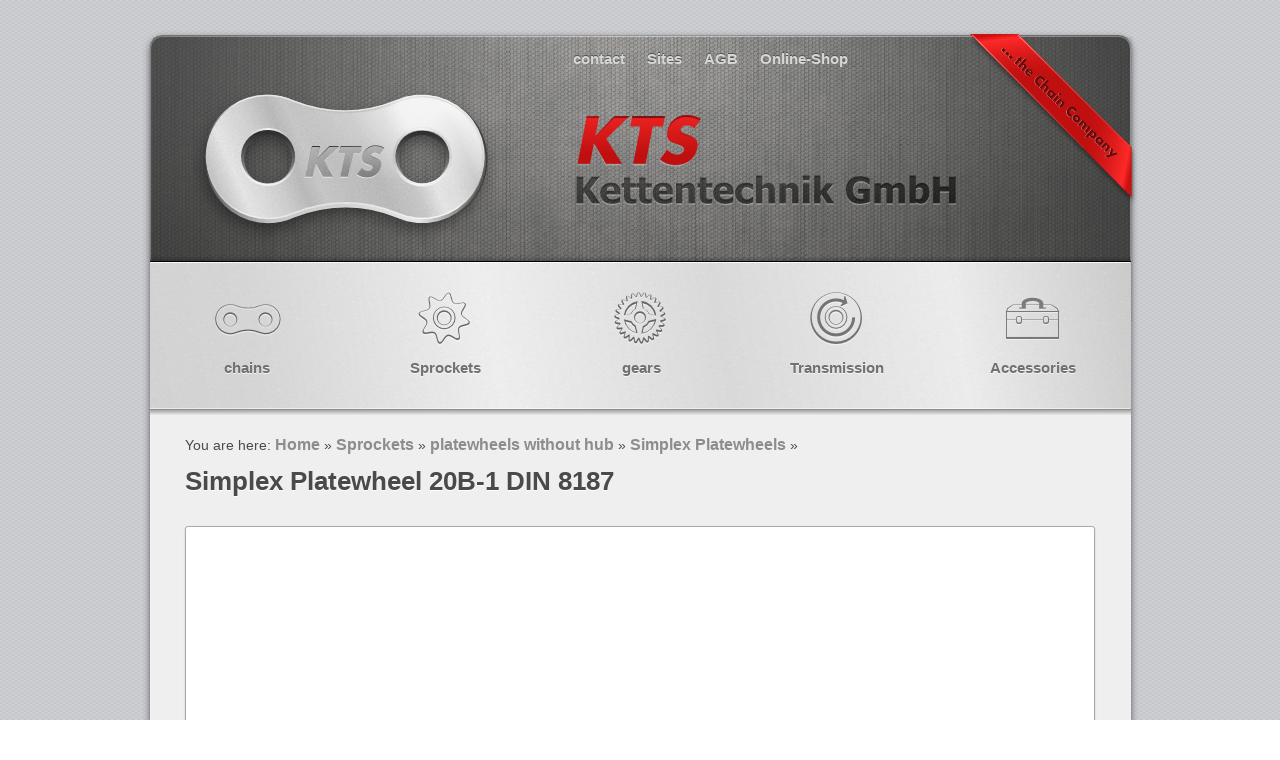

--- FILE ---
content_type: text/html; charset=UTF-8
request_url: https://www.kettentechnik.com/2011/09/12/simplex-platewheel-20b-1-din-8187/
body_size: 12196
content:
<!DOCTYPE html>
<html lang="de">
<head>
<script id="Cookiebot" src="https://consent.cookiebot.com/uc.js" data-cbid="948e2a8d-5615-498d-a046-5304e8b152cc" data-blockingmode="auto" type="text/javascript"></script><meta name="p:domain_verify" content="0a6ee637c215232dd7c69f7cdbd02a68"/>
<meta charset="UTF-8" />
<meta name="msvalidate.01" content="12EF9792243382273071883293394EB0" />
<title>Simplex Platewheel 20B-1 DIN 8187 - English</title>
<link rel="profile" href="http://gmpg.org/xfn/11" />
<link rel="stylesheet" type="text/css" media="all" href="https://www.kettentechnik.com/wp-content/themes/kts/style.css" />
<link  href="http://fonts.googleapis.com/css?family=Cabin:400,400italic,500,500italic,600,600italic,bold,bolditalic" rel="stylesheet" type="text/css" >

<link rel="pingback" href="https://www.kettentechnik.com/xmlrpc.php" />
<meta name='robots' content='index, follow, max-image-preview:large, max-snippet:-1, max-video-preview:-1' />

	<!-- This site is optimized with the Yoast SEO plugin v24.9 - https://yoast.com/wordpress/plugins/seo/ -->
	<link rel="canonical" href="http://www.kettentechnik.com/2011/09/12/simplex-platewheel-20b-1-din-8187/" />
	<meta property="og:locale" content="de_DE" />
	<meta property="og:type" content="article" />
	<meta property="og:title" content="Simplex Platewheel 20B-1 DIN 8187 - English" />
	<meta property="og:description" content="ISO-No.: 20 B-1 (1 1/4“ x 3/4“) pitch: 31,75 mm inner width: 19,56 mm Roller-dia.: 19,05 mm tooth width bf1 18,5 mm ba 3,5 mm (radius width) rx 32 mm (min. tooth radius) No. of teeth pitch circle tip circle &hellip; Weiterlesen &rarr;" />
	<meta property="og:url" content="http://www.kettentechnik.com/2011/09/12/simplex-platewheel-20b-1-din-8187/" />
	<meta property="og:site_name" content="English" />
	<meta property="article:publisher" content="https://www.facebook.com/KTS-Kettentechnik-GmbH-411832932300884/?fref=ts" />
	<meta property="article:published_time" content="2011-09-12T13:25:13+00:00" />
	<meta property="article:modified_time" content="2015-12-29T11:39:31+00:00" />
	<meta property="og:image" content="http://www.kettentechnik.de/en/wp-content/uploads/sites/3/2011/09/einfks.jpg" />
	<meta property="og:image:width" content="213" />
	<meta property="og:image:height" content="213" />
	<meta property="og:image:type" content="image/jpeg" />
	<meta name="author" content="Admin" />
	<meta name="twitter:label1" content="Verfasst von" />
	<meta name="twitter:data1" content="Admin" />
	<script type="application/ld+json" class="yoast-schema-graph">{"@context":"https://schema.org","@graph":[{"@type":"Article","@id":"http://www.kettentechnik.com/2011/09/12/simplex-platewheel-20b-1-din-8187/#article","isPartOf":{"@id":"http://www.kettentechnik.com/2011/09/12/simplex-platewheel-20b-1-din-8187/"},"author":{"name":"Admin","@id":"http://www.kettentechnik.com/#/schema/person/ed2f4e388e12acf18eaa9370a6f17e68"},"headline":"Simplex Platewheel 20B-1 DIN 8187","datePublished":"2011-09-12T13:25:13+00:00","dateModified":"2015-12-29T11:39:31+00:00","mainEntityOfPage":{"@id":"http://www.kettentechnik.com/2011/09/12/simplex-platewheel-20b-1-din-8187/"},"wordCount":42,"publisher":{"@id":"http://www.kettentechnik.com/#organization"},"image":{"@id":"http://www.kettentechnik.com/2011/09/12/simplex-platewheel-20b-1-din-8187/#primaryimage"},"thumbnailUrl":"https://www.kettentechnik.de/en/wp-content/uploads/sites/3/2011/09/einfks.jpg","articleSection":["Simplex Platewheels"],"inLanguage":"de"},{"@type":"WebPage","@id":"http://www.kettentechnik.com/2011/09/12/simplex-platewheel-20b-1-din-8187/","url":"http://www.kettentechnik.com/2011/09/12/simplex-platewheel-20b-1-din-8187/","name":"Simplex Platewheel 20B-1 DIN 8187 - English","isPartOf":{"@id":"http://www.kettentechnik.com/#website"},"primaryImageOfPage":{"@id":"http://www.kettentechnik.com/2011/09/12/simplex-platewheel-20b-1-din-8187/#primaryimage"},"image":{"@id":"http://www.kettentechnik.com/2011/09/12/simplex-platewheel-20b-1-din-8187/#primaryimage"},"thumbnailUrl":"https://www.kettentechnik.de/en/wp-content/uploads/sites/3/2011/09/einfks.jpg","datePublished":"2011-09-12T13:25:13+00:00","dateModified":"2015-12-29T11:39:31+00:00","breadcrumb":{"@id":"http://www.kettentechnik.com/2011/09/12/simplex-platewheel-20b-1-din-8187/#breadcrumb"},"inLanguage":"de","potentialAction":[{"@type":"ReadAction","target":["http://www.kettentechnik.com/2011/09/12/simplex-platewheel-20b-1-din-8187/"]}]},{"@type":"ImageObject","inLanguage":"de","@id":"http://www.kettentechnik.com/2011/09/12/simplex-platewheel-20b-1-din-8187/#primaryimage","url":"https://www.kettentechnik.de/en/wp-content/uploads/sites/3/2011/09/einfks.jpg","contentUrl":"https://www.kettentechnik.de/en/wp-content/uploads/sites/3/2011/09/einfks.jpg","width":213,"height":213},{"@type":"BreadcrumbList","@id":"http://www.kettentechnik.com/2011/09/12/simplex-platewheel-20b-1-din-8187/#breadcrumb","itemListElement":[{"@type":"ListItem","position":1,"name":"Home","item":"http://www.kettentechnik.com/"},{"@type":"ListItem","position":2,"name":"Artikel","item":"http://www.kettentechnik.com/test/"},{"@type":"ListItem","position":3,"name":"Simplex Platewheel 20B-1 DIN 8187"}]},{"@type":"WebSite","@id":"http://www.kettentechnik.com/#website","url":"http://www.kettentechnik.com/","name":"English","description":"Eine weitere WordPress Seiten Seite","publisher":{"@id":"http://www.kettentechnik.com/#organization"},"potentialAction":[{"@type":"SearchAction","target":{"@type":"EntryPoint","urlTemplate":"http://www.kettentechnik.com/?s={search_term_string}"},"query-input":{"@type":"PropertyValueSpecification","valueRequired":true,"valueName":"search_term_string"}}],"inLanguage":"de"},{"@type":"Organization","@id":"http://www.kettentechnik.com/#organization","name":"KTS Kettentechnik GmbH","url":"http://www.kettentechnik.com/","logo":{"@type":"ImageObject","inLanguage":"de","@id":"http://www.kettentechnik.com/#/schema/logo/image/","url":"https://www.kettentechnik.de/en/wp-content/uploads/sites/3/2015/11/KTS_logo_freigestellt.gif","contentUrl":"https://www.kettentechnik.de/en/wp-content/uploads/sites/3/2015/11/KTS_logo_freigestellt.gif","width":785,"height":368,"caption":"KTS Kettentechnik GmbH"},"image":{"@id":"http://www.kettentechnik.com/#/schema/logo/image/"},"sameAs":["https://www.facebook.com/KTS-Kettentechnik-GmbH-411832932300884/?fref=ts","https://x.com/Kettentechnik"]},{"@type":"Person","@id":"http://www.kettentechnik.com/#/schema/person/ed2f4e388e12acf18eaa9370a6f17e68","name":"Admin","image":{"@type":"ImageObject","inLanguage":"de","@id":"http://www.kettentechnik.com/#/schema/person/image/","url":"https://secure.gravatar.com/avatar/918c2bad1f9df8a9233ec6afae9ac58140f34b2ba0c14c082b24b025da8a505d?s=96&d=mm&r=g","contentUrl":"https://secure.gravatar.com/avatar/918c2bad1f9df8a9233ec6afae9ac58140f34b2ba0c14c082b24b025da8a505d?s=96&d=mm&r=g","caption":"Admin"},"url":"https://www.kettentechnik.com/author/admin/"}]}</script>
	<!-- / Yoast SEO plugin. -->


<link rel="alternate" type="application/rss+xml" title="English &raquo; Feed" href="https://www.kettentechnik.com/feed/" />
<link rel="alternate" type="application/rss+xml" title="English &raquo; Kommentar-Feed" href="https://www.kettentechnik.com/comments/feed/" />
<link rel="alternate" type="application/rss+xml" title="English &raquo; Simplex Platewheel 20B-1 DIN 8187-Kommentar-Feed" href="https://www.kettentechnik.com/2011/09/12/simplex-platewheel-20b-1-din-8187/feed/" />
<link rel="alternate" title="oEmbed (JSON)" type="application/json+oembed" href="https://www.kettentechnik.com/wp-json/oembed/1.0/embed?url=https%3A%2F%2Fwww.kettentechnik.com%2F2011%2F09%2F12%2Fsimplex-platewheel-20b-1-din-8187%2F" />
<link rel="alternate" title="oEmbed (XML)" type="text/xml+oembed" href="https://www.kettentechnik.com/wp-json/oembed/1.0/embed?url=https%3A%2F%2Fwww.kettentechnik.com%2F2011%2F09%2F12%2Fsimplex-platewheel-20b-1-din-8187%2F&#038;format=xml" />
		<!-- This site uses the Google Analytics by MonsterInsights plugin v9.11.1 - Using Analytics tracking - https://www.monsterinsights.com/ -->
		<!-- Note: MonsterInsights is not currently configured on this site. The site owner needs to authenticate with Google Analytics in the MonsterInsights settings panel. -->
					<!-- No tracking code set -->
				<!-- / Google Analytics by MonsterInsights -->
		<style id='wp-img-auto-sizes-contain-inline-css' type='text/css'>
img:is([sizes=auto i],[sizes^="auto," i]){contain-intrinsic-size:3000px 1500px}
/*# sourceURL=wp-img-auto-sizes-contain-inline-css */
</style>
<style id='wp-emoji-styles-inline-css' type='text/css'>

	img.wp-smiley, img.emoji {
		display: inline !important;
		border: none !important;
		box-shadow: none !important;
		height: 1em !important;
		width: 1em !important;
		margin: 0 0.07em !important;
		vertical-align: -0.1em !important;
		background: none !important;
		padding: 0 !important;
	}
/*# sourceURL=wp-emoji-styles-inline-css */
</style>
<style id='wp-block-library-inline-css' type='text/css'>
:root{--wp-block-synced-color:#7a00df;--wp-block-synced-color--rgb:122,0,223;--wp-bound-block-color:var(--wp-block-synced-color);--wp-editor-canvas-background:#ddd;--wp-admin-theme-color:#007cba;--wp-admin-theme-color--rgb:0,124,186;--wp-admin-theme-color-darker-10:#006ba1;--wp-admin-theme-color-darker-10--rgb:0,107,160.5;--wp-admin-theme-color-darker-20:#005a87;--wp-admin-theme-color-darker-20--rgb:0,90,135;--wp-admin-border-width-focus:2px}@media (min-resolution:192dpi){:root{--wp-admin-border-width-focus:1.5px}}.wp-element-button{cursor:pointer}:root .has-very-light-gray-background-color{background-color:#eee}:root .has-very-dark-gray-background-color{background-color:#313131}:root .has-very-light-gray-color{color:#eee}:root .has-very-dark-gray-color{color:#313131}:root .has-vivid-green-cyan-to-vivid-cyan-blue-gradient-background{background:linear-gradient(135deg,#00d084,#0693e3)}:root .has-purple-crush-gradient-background{background:linear-gradient(135deg,#34e2e4,#4721fb 50%,#ab1dfe)}:root .has-hazy-dawn-gradient-background{background:linear-gradient(135deg,#faaca8,#dad0ec)}:root .has-subdued-olive-gradient-background{background:linear-gradient(135deg,#fafae1,#67a671)}:root .has-atomic-cream-gradient-background{background:linear-gradient(135deg,#fdd79a,#004a59)}:root .has-nightshade-gradient-background{background:linear-gradient(135deg,#330968,#31cdcf)}:root .has-midnight-gradient-background{background:linear-gradient(135deg,#020381,#2874fc)}:root{--wp--preset--font-size--normal:16px;--wp--preset--font-size--huge:42px}.has-regular-font-size{font-size:1em}.has-larger-font-size{font-size:2.625em}.has-normal-font-size{font-size:var(--wp--preset--font-size--normal)}.has-huge-font-size{font-size:var(--wp--preset--font-size--huge)}.has-text-align-center{text-align:center}.has-text-align-left{text-align:left}.has-text-align-right{text-align:right}.has-fit-text{white-space:nowrap!important}#end-resizable-editor-section{display:none}.aligncenter{clear:both}.items-justified-left{justify-content:flex-start}.items-justified-center{justify-content:center}.items-justified-right{justify-content:flex-end}.items-justified-space-between{justify-content:space-between}.screen-reader-text{border:0;clip-path:inset(50%);height:1px;margin:-1px;overflow:hidden;padding:0;position:absolute;width:1px;word-wrap:normal!important}.screen-reader-text:focus{background-color:#ddd;clip-path:none;color:#444;display:block;font-size:1em;height:auto;left:5px;line-height:normal;padding:15px 23px 14px;text-decoration:none;top:5px;width:auto;z-index:100000}html :where(.has-border-color){border-style:solid}html :where([style*=border-top-color]){border-top-style:solid}html :where([style*=border-right-color]){border-right-style:solid}html :where([style*=border-bottom-color]){border-bottom-style:solid}html :where([style*=border-left-color]){border-left-style:solid}html :where([style*=border-width]){border-style:solid}html :where([style*=border-top-width]){border-top-style:solid}html :where([style*=border-right-width]){border-right-style:solid}html :where([style*=border-bottom-width]){border-bottom-style:solid}html :where([style*=border-left-width]){border-left-style:solid}html :where(img[class*=wp-image-]){height:auto;max-width:100%}:where(figure){margin:0 0 1em}html :where(.is-position-sticky){--wp-admin--admin-bar--position-offset:var(--wp-admin--admin-bar--height,0px)}@media screen and (max-width:600px){html :where(.is-position-sticky){--wp-admin--admin-bar--position-offset:0px}}

/*# sourceURL=wp-block-library-inline-css */
</style><style id='global-styles-inline-css' type='text/css'>
:root{--wp--preset--aspect-ratio--square: 1;--wp--preset--aspect-ratio--4-3: 4/3;--wp--preset--aspect-ratio--3-4: 3/4;--wp--preset--aspect-ratio--3-2: 3/2;--wp--preset--aspect-ratio--2-3: 2/3;--wp--preset--aspect-ratio--16-9: 16/9;--wp--preset--aspect-ratio--9-16: 9/16;--wp--preset--color--black: #000000;--wp--preset--color--cyan-bluish-gray: #abb8c3;--wp--preset--color--white: #ffffff;--wp--preset--color--pale-pink: #f78da7;--wp--preset--color--vivid-red: #cf2e2e;--wp--preset--color--luminous-vivid-orange: #ff6900;--wp--preset--color--luminous-vivid-amber: #fcb900;--wp--preset--color--light-green-cyan: #7bdcb5;--wp--preset--color--vivid-green-cyan: #00d084;--wp--preset--color--pale-cyan-blue: #8ed1fc;--wp--preset--color--vivid-cyan-blue: #0693e3;--wp--preset--color--vivid-purple: #9b51e0;--wp--preset--gradient--vivid-cyan-blue-to-vivid-purple: linear-gradient(135deg,rgb(6,147,227) 0%,rgb(155,81,224) 100%);--wp--preset--gradient--light-green-cyan-to-vivid-green-cyan: linear-gradient(135deg,rgb(122,220,180) 0%,rgb(0,208,130) 100%);--wp--preset--gradient--luminous-vivid-amber-to-luminous-vivid-orange: linear-gradient(135deg,rgb(252,185,0) 0%,rgb(255,105,0) 100%);--wp--preset--gradient--luminous-vivid-orange-to-vivid-red: linear-gradient(135deg,rgb(255,105,0) 0%,rgb(207,46,46) 100%);--wp--preset--gradient--very-light-gray-to-cyan-bluish-gray: linear-gradient(135deg,rgb(238,238,238) 0%,rgb(169,184,195) 100%);--wp--preset--gradient--cool-to-warm-spectrum: linear-gradient(135deg,rgb(74,234,220) 0%,rgb(151,120,209) 20%,rgb(207,42,186) 40%,rgb(238,44,130) 60%,rgb(251,105,98) 80%,rgb(254,248,76) 100%);--wp--preset--gradient--blush-light-purple: linear-gradient(135deg,rgb(255,206,236) 0%,rgb(152,150,240) 100%);--wp--preset--gradient--blush-bordeaux: linear-gradient(135deg,rgb(254,205,165) 0%,rgb(254,45,45) 50%,rgb(107,0,62) 100%);--wp--preset--gradient--luminous-dusk: linear-gradient(135deg,rgb(255,203,112) 0%,rgb(199,81,192) 50%,rgb(65,88,208) 100%);--wp--preset--gradient--pale-ocean: linear-gradient(135deg,rgb(255,245,203) 0%,rgb(182,227,212) 50%,rgb(51,167,181) 100%);--wp--preset--gradient--electric-grass: linear-gradient(135deg,rgb(202,248,128) 0%,rgb(113,206,126) 100%);--wp--preset--gradient--midnight: linear-gradient(135deg,rgb(2,3,129) 0%,rgb(40,116,252) 100%);--wp--preset--font-size--small: 13px;--wp--preset--font-size--medium: 20px;--wp--preset--font-size--large: 36px;--wp--preset--font-size--x-large: 42px;--wp--preset--spacing--20: 0.44rem;--wp--preset--spacing--30: 0.67rem;--wp--preset--spacing--40: 1rem;--wp--preset--spacing--50: 1.5rem;--wp--preset--spacing--60: 2.25rem;--wp--preset--spacing--70: 3.38rem;--wp--preset--spacing--80: 5.06rem;--wp--preset--shadow--natural: 6px 6px 9px rgba(0, 0, 0, 0.2);--wp--preset--shadow--deep: 12px 12px 50px rgba(0, 0, 0, 0.4);--wp--preset--shadow--sharp: 6px 6px 0px rgba(0, 0, 0, 0.2);--wp--preset--shadow--outlined: 6px 6px 0px -3px rgb(255, 255, 255), 6px 6px rgb(0, 0, 0);--wp--preset--shadow--crisp: 6px 6px 0px rgb(0, 0, 0);}:where(.is-layout-flex){gap: 0.5em;}:where(.is-layout-grid){gap: 0.5em;}body .is-layout-flex{display: flex;}.is-layout-flex{flex-wrap: wrap;align-items: center;}.is-layout-flex > :is(*, div){margin: 0;}body .is-layout-grid{display: grid;}.is-layout-grid > :is(*, div){margin: 0;}:where(.wp-block-columns.is-layout-flex){gap: 2em;}:where(.wp-block-columns.is-layout-grid){gap: 2em;}:where(.wp-block-post-template.is-layout-flex){gap: 1.25em;}:where(.wp-block-post-template.is-layout-grid){gap: 1.25em;}.has-black-color{color: var(--wp--preset--color--black) !important;}.has-cyan-bluish-gray-color{color: var(--wp--preset--color--cyan-bluish-gray) !important;}.has-white-color{color: var(--wp--preset--color--white) !important;}.has-pale-pink-color{color: var(--wp--preset--color--pale-pink) !important;}.has-vivid-red-color{color: var(--wp--preset--color--vivid-red) !important;}.has-luminous-vivid-orange-color{color: var(--wp--preset--color--luminous-vivid-orange) !important;}.has-luminous-vivid-amber-color{color: var(--wp--preset--color--luminous-vivid-amber) !important;}.has-light-green-cyan-color{color: var(--wp--preset--color--light-green-cyan) !important;}.has-vivid-green-cyan-color{color: var(--wp--preset--color--vivid-green-cyan) !important;}.has-pale-cyan-blue-color{color: var(--wp--preset--color--pale-cyan-blue) !important;}.has-vivid-cyan-blue-color{color: var(--wp--preset--color--vivid-cyan-blue) !important;}.has-vivid-purple-color{color: var(--wp--preset--color--vivid-purple) !important;}.has-black-background-color{background-color: var(--wp--preset--color--black) !important;}.has-cyan-bluish-gray-background-color{background-color: var(--wp--preset--color--cyan-bluish-gray) !important;}.has-white-background-color{background-color: var(--wp--preset--color--white) !important;}.has-pale-pink-background-color{background-color: var(--wp--preset--color--pale-pink) !important;}.has-vivid-red-background-color{background-color: var(--wp--preset--color--vivid-red) !important;}.has-luminous-vivid-orange-background-color{background-color: var(--wp--preset--color--luminous-vivid-orange) !important;}.has-luminous-vivid-amber-background-color{background-color: var(--wp--preset--color--luminous-vivid-amber) !important;}.has-light-green-cyan-background-color{background-color: var(--wp--preset--color--light-green-cyan) !important;}.has-vivid-green-cyan-background-color{background-color: var(--wp--preset--color--vivid-green-cyan) !important;}.has-pale-cyan-blue-background-color{background-color: var(--wp--preset--color--pale-cyan-blue) !important;}.has-vivid-cyan-blue-background-color{background-color: var(--wp--preset--color--vivid-cyan-blue) !important;}.has-vivid-purple-background-color{background-color: var(--wp--preset--color--vivid-purple) !important;}.has-black-border-color{border-color: var(--wp--preset--color--black) !important;}.has-cyan-bluish-gray-border-color{border-color: var(--wp--preset--color--cyan-bluish-gray) !important;}.has-white-border-color{border-color: var(--wp--preset--color--white) !important;}.has-pale-pink-border-color{border-color: var(--wp--preset--color--pale-pink) !important;}.has-vivid-red-border-color{border-color: var(--wp--preset--color--vivid-red) !important;}.has-luminous-vivid-orange-border-color{border-color: var(--wp--preset--color--luminous-vivid-orange) !important;}.has-luminous-vivid-amber-border-color{border-color: var(--wp--preset--color--luminous-vivid-amber) !important;}.has-light-green-cyan-border-color{border-color: var(--wp--preset--color--light-green-cyan) !important;}.has-vivid-green-cyan-border-color{border-color: var(--wp--preset--color--vivid-green-cyan) !important;}.has-pale-cyan-blue-border-color{border-color: var(--wp--preset--color--pale-cyan-blue) !important;}.has-vivid-cyan-blue-border-color{border-color: var(--wp--preset--color--vivid-cyan-blue) !important;}.has-vivid-purple-border-color{border-color: var(--wp--preset--color--vivid-purple) !important;}.has-vivid-cyan-blue-to-vivid-purple-gradient-background{background: var(--wp--preset--gradient--vivid-cyan-blue-to-vivid-purple) !important;}.has-light-green-cyan-to-vivid-green-cyan-gradient-background{background: var(--wp--preset--gradient--light-green-cyan-to-vivid-green-cyan) !important;}.has-luminous-vivid-amber-to-luminous-vivid-orange-gradient-background{background: var(--wp--preset--gradient--luminous-vivid-amber-to-luminous-vivid-orange) !important;}.has-luminous-vivid-orange-to-vivid-red-gradient-background{background: var(--wp--preset--gradient--luminous-vivid-orange-to-vivid-red) !important;}.has-very-light-gray-to-cyan-bluish-gray-gradient-background{background: var(--wp--preset--gradient--very-light-gray-to-cyan-bluish-gray) !important;}.has-cool-to-warm-spectrum-gradient-background{background: var(--wp--preset--gradient--cool-to-warm-spectrum) !important;}.has-blush-light-purple-gradient-background{background: var(--wp--preset--gradient--blush-light-purple) !important;}.has-blush-bordeaux-gradient-background{background: var(--wp--preset--gradient--blush-bordeaux) !important;}.has-luminous-dusk-gradient-background{background: var(--wp--preset--gradient--luminous-dusk) !important;}.has-pale-ocean-gradient-background{background: var(--wp--preset--gradient--pale-ocean) !important;}.has-electric-grass-gradient-background{background: var(--wp--preset--gradient--electric-grass) !important;}.has-midnight-gradient-background{background: var(--wp--preset--gradient--midnight) !important;}.has-small-font-size{font-size: var(--wp--preset--font-size--small) !important;}.has-medium-font-size{font-size: var(--wp--preset--font-size--medium) !important;}.has-large-font-size{font-size: var(--wp--preset--font-size--large) !important;}.has-x-large-font-size{font-size: var(--wp--preset--font-size--x-large) !important;}
/*# sourceURL=global-styles-inline-css */
</style>

<style id='classic-theme-styles-inline-css' type='text/css'>
/*! This file is auto-generated */
.wp-block-button__link{color:#fff;background-color:#32373c;border-radius:9999px;box-shadow:none;text-decoration:none;padding:calc(.667em + 2px) calc(1.333em + 2px);font-size:1.125em}.wp-block-file__button{background:#32373c;color:#fff;text-decoration:none}
/*# sourceURL=/wp-includes/css/classic-themes.min.css */
</style>
<link rel='stylesheet' id='contact-form-7-css' href='https://www.kettentechnik.com/wp-content/plugins/contact-form-7/includes/css/styles.css?ver=5.7.7' type='text/css' media='all' />
<link rel='stylesheet' id='twttr_stylesheet-css' href='https://www.kettentechnik.com/wp-content/plugins/twitter-plugin/css/style.css?ver=2.66' type='text/css' media='all' />
<link rel='stylesheet' id='wp_mibewcss0-css' href='https://www.kettentechnik.com/wp-content/plugins/wp-mibew/css/main.css?ver=0.2' type='text/css' media='all' />
<link rel='stylesheet' id='slb_core-css' href='https://www.kettentechnik.com/wp-content/plugins/simple-lightbox/client/css/app.css?ver=2.9.4' type='text/css' media='all' />
<link rel='stylesheet' id='wp-pagenavi-css' href='https://www.kettentechnik.com/wp-content/plugins/wp-pagenavi/pagenavi-css.css?ver=2.70' type='text/css' media='all' />
<link rel="https://api.w.org/" href="https://www.kettentechnik.com/wp-json/" /><link rel="alternate" title="JSON" type="application/json" href="https://www.kettentechnik.com/wp-json/wp/v2/posts/743" /><link rel="EditURI" type="application/rsd+xml" title="RSD" href="https://www.kettentechnik.com/xmlrpc.php?rsd" />
<meta name="generator" content="WordPress 6.9" />
<link rel='shortlink' href='https://www.kettentechnik.com/?p=743' />

	<script type="text/javascript">
	document.documentElement.className += ' galleria-galleria-active';
	</script>
	<style type='text/css'>
	.galleria-gallery{ width: 640px; height: 960px;}
	.galleria-container{background-color:; }
	.galleria-galleria-active .galleria-gallery .gallery {display:none;} 
	.galleria-galleria-active .galleria-gallery{background-color:; }
	</style><link rel="stylesheet" type="text/css" href="http://www.kettentechnik.de/en/wp-content/plugins/microkids-related-posts/microkids-related-posts-default.css" /><script type="text/javascript">
	window._se_plugin_version = '8.1.9';
</script>
<script src='https://localhost/wordpress/?dm=8af9dc320308357648a736a77e7e402b&amp;action=load&amp;blogid=3&amp;siteid=1&amp;t=1321004595&amp;back=https%3A%2F%2Fwww.kettentechnik.com%2F2011%2F09%2F12%2Fsimplex-platewheel-20b-1-din-8187%2F' type='text/javascript'></script>
<meta name="generator" content="Powered by WP Mibew (http://orbisius.com/site/products/wp-mibew/) " />
<script type="text/javascript" src="https://www.kettentechnik.com/wp-content/themes/kts/jquery16.js"></script>
<script type="text/javascript" src="https://www.kettentechnik.com/wp-content/themes/kts/jquery.anythingslider.min.js"></script>
<script type="text/javascript" src="https://www.kettentechnik.com/wp-content/themes/kts/jquery.anythingslider.fx.min.js"></script>
<script type="text/javascript" src="https://www.kettentechnik.com/wp-content/themes/kts/slider.init.js"></script>

<script type="text/javascript">
jQuery(document).ready(function($) {
	////////////////////////////////////////////////////////////////////////////////////
	// HACK start: temporarily replace all links pointing to kettentechnik-onlineshop.de 
	// with spans... domain is down for maintenance
	////////////////////////////////////////////////////////////////////////////////////
	$('a').each(function(){
		var self = $(this);
		var href = self.attr('href');

		if(typeof(href) != 'undefined' && href.indexOf('kettentechnik-onlineshop.de') > -1){
			// this anchor links to kettentechnik-onlineshop... avoid by replacing the anchor with a span
			var copy = $('<span>' + self.html() + '</span>');
			self.replaceWith(copy);
		}
	});
	////////////////////////////////////////////////////////////////////////////////////
	// HACK end
	////////////////////////////////////////////////////////////////////////////////////
});
</script>

</head>

<body class="wp-singular post-template-default single single-post postid-743 single-format-standard wp-theme-kts">

<div id="wrapper">
	<div id="header">
		<div class="menu-top-container"><ul id="menu-top" class="menu"><li id="menu-item-6136" class="menu-item menu-item-type-post_type menu-item-object-page menu-item-6136"><a href="https://www.kettentechnik.com/contact/">contact</a></li>
<li id="menu-item-6137" class="menu-item menu-item-type-post_type menu-item-object-page menu-item-6137"><a href="https://www.kettentechnik.com/sites/">Sites</a></li>
<li id="menu-item-6139" class="menu-item menu-item-type-post_type menu-item-object-page menu-item-6139"><a href="https://www.kettentechnik.com/agb/">AGB</a></li>
<li id="menu-item-2405" class="menu-item menu-item-type-custom menu-item-object-custom menu-item-2405"><a href="http://www.kettentechnik-shop.de">Online-Shop</a></li>
</ul></div>		<h1 id="logo">
			<a href="https://www.kettentechnik.com/" title="English" rel="home">English</a>
		</h1>
				<ul id="qtranslate-chooser" class="qtrans_language_chooser">
    <li class="lang-de">
        <a title="Deutsch" href="http://www.kettentechnik.de/de/"><img src="http://www.kettentechnik.de/wp-content/images/flags/de.png" /></a>
    </li>
    <li class="lang-en">
		<a title="English" href="http://www.kettentechnik.com"><img src="http://www.kettentechnik.de/wp-content/images/flags/gb.png" /></a>
	</li>
    <li class="lang-nl">
		<a title="Nederlands" href="http://www.kettentechnik.nl"><img src="http://www.kettentechnik.de/wp-content/images/flags/nl.png" /></a>
	</li>
</ul>	
	
   <li class="lang-es">
		<a title="Espa&ntilde;ol" href="http://www.kettentechnik.es"><img src="http://www.kettentechnik.de/wp-content/images/flags/es.png" /></a>
	</li>
    <li class="lang-fr">
		<a title="Fran&ccedil;ais" href="http://www.kettentechnik.de/fr/"><img src="http://www.kettentechnik.de/wp-content/images/flags/fr.png" /></a>
	</li>
    <li class="lang-pt">
		<a title="Portugu&ecirc;s" href="http://www.kettentechnik.de/pt/"><img src="http://www.kettentechnik.de/wp-content/images/flags/br.png" /></a>
	</li>
    <li class="lang-it">
		<a title="Italiano" href="http://www.kettentechnik.de/it/"><img src="http://www.kettentechnik.de/wp-content/images/flags/it.png" /></a>
	</li>
    <li class="lang-ar">
		<a title="‏العربية" href="http://www.kettentechnik.de/ar/"><img src="http://www.kettentechnik.de/wp-content/images/flags/arle.png" /></a>
	</li>
    <li class="lang-sv">
		<a title="Svenska" href="http://www.kettentechnik.de/sv/"><img src="http://www.kettentechnik.de/wp-content/images/flags/se.png" /></a>
	</li>

		
	</div>
			<div id="access" role="navigation">
		  <!-- 			<a href="#content" title="Zum Inhalt springen">Zum Inhalt springen</a> -->
						

<div id="menu-main" class="menu-kategorien-container"><ul id="menu-kategorien" class="menu"><li id="menu-item-6388" class="menu-item menu-item-type-taxonomy menu-item-object-category menu-item-6388"><a href="https://www.kettentechnik.com/category/chains/">chains</a></li>
<li id="menu-item-6386" class="menu-item menu-item-type-taxonomy menu-item-object-category current-post-ancestor menu-item-6386"><a href="https://www.kettentechnik.com/category/sprockets/">Sprockets</a></li>
<li id="menu-item-170" class="menu-item menu-item-type-taxonomy menu-item-object-category menu-item-170"><a href="https://www.kettentechnik.com/category/gears/">gears</a></li>
<li id="menu-item-6389" class="menu-item menu-item-type-taxonomy menu-item-object-category menu-item-6389"><a href="https://www.kettentechnik.com/category/transmission/">Transmission</a></li>
<li id="menu-item-169" class="menu-item menu-item-type-taxonomy menu-item-object-category menu-item-169"><a href="https://www.kettentechnik.com/category/accessories/">Accessories</a></li>
</ul></div>		</div><!-- #access --><div id="content" class="single">
	<p id="breadcrumbs">You are here: <a href="https://www.kettentechnik.com/">Home</a> &raquo; <a href="https://www.kettentechnik.com/category/sprockets/">Sprockets</a> &raquo; <a href="https://www.kettentechnik.com/category/sprockets/platewheels-without-hub/">platewheels without hub</a> &raquo; <a href="https://www.kettentechnik.com/category/sprockets/platewheels-without-hub/simplex-platewheels/">Simplex Platewheels</a> &raquo; <strong>Simplex Platewheel 20B-1 DIN 8187</strong></p>							<div class="content">
			<h2>Simplex Platewheel 20B-1 DIN 8187</h2>

			<p><!--:en--></p>
<div class="product_image"><a href="http://kettentechnik.de/wp-content/uploads/2011/09/Kettenradscheibe_einfach1.png" data-slb-active="1" data-slb-asset="1378228815" data-slb-group="743"><img fetchpriority="high" decoding="async" title="Kettenradscheibe_einfach" src="http://kettentechnik.de/wp-content/uploads/2011/09/Kettenradscheibe_einfach1-259x300.png" alt="" width="259" height="300" /></a></div>
<ul>
<li style="text-align: left;">ISO-No.: 20 B-1 (1 1/4“ x 3/4“)</li>
<li style="text-align: left;">pitch: 31,75 mm</li>
<li style="text-align: left;">inner width: 19,56 mm</li>
<li style="text-align: left;">Roller-dia.: 19,05 mm</li>
<li style="text-align: left;">tooth width bf1 18,5 mm</li>
<li style="text-align: left;">ba 3,5 mm (radius width)</li>
<li style="text-align: left;">rx 32 mm (min. tooth radius)</li>
</ul>
<table style="width: 100%;" cellspacing="2">
<thead>
<tr>
<td align="left" valign="top" width="20%"><strong>No. of teeth</strong></td>
<td align="left" valign="top" width="20%"><strong>pitch circle</strong></td>
<td align="left" valign="top" width="20%"><strong>tip circle</strong></td>
<td align="left" valign="top" width="20%"><strong>pilot bore</strong></td>
<td align="left" valign="top" width="20%"><strong>weight</strong></td>
</tr>
<tr>
<td align="left" valign="top" width="20%"></td>
<td align="left" valign="top" width="20%"><strong>Ø</strong></td>
<td align="left" valign="top" width="20%"><strong>Ø</strong></td>
<td align="left" valign="top" width="20%"><strong>Ø</strong></td>
<td align="left" valign="top" width="20%"><strong>approx</strong></td>
</tr>
<tr>
<td align="left" valign="top" width="20%"></td>
<td align="left" valign="top" width="20%"><strong>do</strong></td>
<td align="left" valign="top" width="20%"><strong>dk</strong></td>
<td align="left" valign="top" width="20%"><strong>d1</strong></td>
<td align="left" valign="top" width="20%"><strong>kg</strong></td>
</tr>
<tr>
<td align="left" valign="top" width="20%"></td>
<td align="left" valign="top" width="20%"></td>
<td align="left" valign="top" width="20%"></td>
<td align="left" valign="top" width="20%"></td>
<td align="left" valign="top" width="20%"></td>
</tr>
</thead>
<tbody>
<tr>
<td width="53">8</td>
<td width="53">82,96</td>
<td width="53">98,1</td>
<td width="58">16</td>
<td width="48">0,55</td>
</tr>
<tr>
<td width="53">9</td>
<td width="53">92,80</td>
<td width="53">108,0</td>
<td width="58">16</td>
<td width="48">0,73</td>
</tr>
<tr>
<td width="53"></td>
<td width="53"></td>
<td width="53"></td>
<td width="58"></td>
<td width="48"></td>
</tr>
<tr>
<td width="53">10</td>
<td width="53">102,70</td>
<td width="53">117,9</td>
<td width="58">16</td>
<td width="48">0,93</td>
</tr>
<tr>
<td width="53">11</td>
<td width="53">112,68</td>
<td width="53">127,8</td>
<td width="58">20</td>
<td width="48">1,13</td>
</tr>
<tr>
<td width="53">12</td>
<td width="53">122,70</td>
<td width="53">137,8</td>
<td width="58">20</td>
<td width="48">1,38</td>
</tr>
<tr>
<td width="53">13</td>
<td width="53">132,70</td>
<td width="53">147,8</td>
<td width="58">20</td>
<td width="48">1,65</td>
</tr>
<tr>
<td width="53">14</td>
<td width="53">142,70</td>
<td width="53">157,8</td>
<td width="58">20</td>
<td width="48">1,94</td>
</tr>
<tr>
<td width="53"></td>
<td width="53"></td>
<td width="53"></td>
<td width="58"></td>
<td width="48"></td>
</tr>
<tr>
<td width="53">15</td>
<td width="53">152,70</td>
<td width="53">167,9</td>
<td width="58">20</td>
<td width="48">2,26</td>
</tr>
<tr>
<td width="53">16</td>
<td width="53">162,80</td>
<td width="53">177,9</td>
<td width="58">20</td>
<td width="48">2,60</td>
</tr>
<tr>
<td width="53">17</td>
<td width="53">172,80</td>
<td width="53">187,9</td>
<td width="58">20</td>
<td width="48">2,96</td>
</tr>
<tr>
<td width="53">18</td>
<td width="53">182,90</td>
<td width="53">198,0</td>
<td width="58">20</td>
<td width="48">3,34</td>
</tr>
<tr>
<td width="53">19</td>
<td width="53">192,90</td>
<td width="53">208,1</td>
<td width="58">20</td>
<td width="48">3,75</td>
</tr>
<tr>
<td width="53"></td>
<td width="53"></td>
<td width="53"></td>
<td width="58"></td>
<td width="48"></td>
</tr>
<tr>
<td width="53">20</td>
<td width="53">203,00</td>
<td width="53">218,1</td>
<td width="58">20</td>
<td width="48">4,19</td>
</tr>
<tr>
<td width="53">21</td>
<td width="53">213,00</td>
<td width="53">228,2</td>
<td width="58">25</td>
<td width="48">4,62</td>
</tr>
<tr>
<td width="53">22</td>
<td width="53">223,10</td>
<td width="53">238,3</td>
<td width="58">25</td>
<td width="48">5,09</td>
</tr>
<tr>
<td width="53">23</td>
<td width="53">233,20</td>
<td width="53">248,3</td>
<td width="58">25</td>
<td width="48">5,60</td>
</tr>
<tr>
<td width="53">24</td>
<td width="53">243,20</td>
<td width="53">258,4</td>
<td width="58">25</td>
<td width="48">6,18</td>
</tr>
<tr>
<td width="53"></td>
<td width="53"></td>
<td width="53"></td>
<td width="58"></td>
<td width="48"></td>
</tr>
<tr>
<td width="53">25</td>
<td width="53">253,30</td>
<td width="53">268,5</td>
<td width="58">25</td>
<td width="48">6,67</td>
</tr>
<tr>
<td width="53">26</td>
<td width="53">263,40</td>
<td width="53">278,6</td>
<td width="58">25</td>
<td width="48">7,21</td>
</tr>
<tr>
<td width="53">27</td>
<td width="53">273,50</td>
<td width="53">288,6</td>
<td width="58">25</td>
<td width="48">7,81</td>
</tr>
<tr>
<td width="53">28</td>
<td width="53">283,60</td>
<td width="53">298,7</td>
<td width="58">25</td>
<td width="48">8,43</td>
</tr>
<tr>
<td width="53">29</td>
<td width="53">293,70</td>
<td width="53">308,8</td>
<td width="58">25</td>
<td width="48">9,07</td>
</tr>
<tr>
<td width="53"></td>
<td width="53"></td>
<td width="53"></td>
<td width="58"></td>
<td width="48"></td>
</tr>
<tr>
<td width="53">30</td>
<td width="53">303,80</td>
<td width="53">318,9</td>
<td width="58">25</td>
<td width="48">9,73</td>
</tr>
<tr>
<td width="53">31</td>
<td width="53">313,90</td>
<td width="53">329,0</td>
<td width="58">25</td>
<td width="48">10,42</td>
</tr>
<tr>
<td width="53">32</td>
<td width="53">323,90</td>
<td width="53">339,1</td>
<td width="58">25</td>
<td width="48">11,13</td>
</tr>
<tr>
<td width="53">33</td>
<td width="53">334,00</td>
<td width="53">349,2</td>
<td width="58">25</td>
<td width="48">11,87</td>
</tr>
<tr>
<td width="53">34</td>
<td width="53">334,10</td>
<td width="53">359,3</td>
<td width="58">25</td>
<td width="48">12,63</td>
</tr>
<tr>
<td width="53"></td>
<td width="53"></td>
<td width="53"></td>
<td width="58"></td>
<td width="48"></td>
</tr>
<tr>
<td width="53">35</td>
<td width="53">354,20</td>
<td width="53">369,4</td>
<td width="58">25</td>
<td width="48">13,41</td>
</tr>
<tr>
<td width="53">36</td>
<td width="53">364,30</td>
<td width="53">379,5</td>
<td width="58">25</td>
<td width="48">14,22</td>
</tr>
<tr>
<td width="53">37</td>
<td width="53">374,40</td>
<td width="53">389,5</td>
<td width="58">25</td>
<td width="48">15,04</td>
</tr>
<tr>
<td width="53">38</td>
<td width="53">384,50</td>
<td width="53">399,6</td>
<td width="58">25</td>
<td width="48">15,90</td>
</tr>
<tr>
<td width="53">39</td>
<td width="53">394,60</td>
<td width="53">409,7</td>
<td width="58">25</td>
<td width="48">16,77</td>
</tr>
<tr>
<td width="53"></td>
<td width="53"></td>
<td width="53"></td>
<td width="58"></td>
<td width="48"></td>
</tr>
<tr>
<td width="53">40</td>
<td width="53">404,60</td>
<td width="53">419,8</td>
<td width="58">25</td>
<td width="48">17,67</td>
</tr>
<tr>
<td width="53">41</td>
<td width="53">414,80</td>
<td width="53">429,9</td>
<td width="58">30</td>
<td width="48">18,59</td>
</tr>
<tr>
<td width="53">42</td>
<td width="53">424,90</td>
<td width="53">440,0</td>
<td width="58">30</td>
<td width="48">19,54</td>
</tr>
<tr>
<td width="53">43</td>
<td width="53">434,90</td>
<td width="53">450,1</td>
<td width="58">30</td>
<td width="48">20,50</td>
</tr>
<tr>
<td width="53">44</td>
<td width="53">445,10</td>
<td width="53">460,2</td>
<td width="58">30</td>
<td width="48">21,50</td>
</tr>
<tr>
<td width="54"></td>
<td width="54"></td>
<td width="55"></td>
<td width="66"></td>
<td width="54"></td>
</tr>
<tr>
<td width="54">45</td>
<td width="54">455,20</td>
<td width="55">470,3</td>
<td width="66">30</td>
<td width="54">22,51</td>
</tr>
<tr>
<td width="54">46</td>
<td width="54">465,30</td>
<td width="55">480,4</td>
<td width="66">30</td>
<td width="54">23,55</td>
</tr>
<tr>
<td width="54">47</td>
<td width="54">475,40</td>
<td width="55">490,5</td>
<td width="66">30</td>
<td width="54">24,63</td>
</tr>
<tr>
<td width="54">48</td>
<td width="54">485,50</td>
<td width="55">500,6</td>
<td width="66">30</td>
<td width="54">25,70</td>
</tr>
<tr>
<td width="54">49</td>
<td width="54">495,60</td>
<td width="55">510,7</td>
<td width="66">30</td>
<td width="54">26,81</td>
</tr>
<tr>
<td width="54"></td>
<td width="54"></td>
<td width="55"></td>
<td width="66"></td>
<td width="54"></td>
</tr>
<tr>
<td width="54">50</td>
<td width="54">505,70</td>
<td width="55">520,8</td>
<td width="66">30</td>
<td width="54">27,93</td>
</tr>
<tr>
<td width="54">51</td>
<td width="54">515,80</td>
<td width="55">530,9</td>
<td width="66">30</td>
<td width="54">29,10</td>
</tr>
<tr>
<td width="54">52</td>
<td width="54">525,80</td>
<td width="55">541,0</td>
<td width="66">30</td>
<td width="54">30,27</td>
</tr>
<tr>
<td width="54">53</td>
<td width="54">535,90</td>
<td width="55">551,1</td>
<td width="66">30</td>
<td width="54">31,49</td>
</tr>
<tr>
<td width="54">54</td>
<td width="54">546,10</td>
<td width="55">561,2</td>
<td width="66">30</td>
<td width="54">32,69</td>
</tr>
<tr>
<td width="54"></td>
<td width="54"></td>
<td width="55"></td>
<td width="66"></td>
<td width="54"></td>
</tr>
<tr>
<td width="54">55</td>
<td width="54">556,20</td>
<td width="55">571,3</td>
<td width="66">30</td>
<td width="54">33,94</td>
</tr>
<tr>
<td width="54">56</td>
<td width="54">566,30</td>
<td width="55">581,4</td>
<td width="66">30</td>
<td width="54">35,21</td>
</tr>
<tr>
<td width="54">57</td>
<td width="54">576,40</td>
<td width="55">591,5</td>
<td width="66">30</td>
<td width="54">36,51</td>
</tr>
<tr>
<td width="54">58</td>
<td width="54">586,40</td>
<td width="55">601,6</td>
<td width="66">30</td>
<td width="54">37,82</td>
</tr>
<tr>
<td width="54">59</td>
<td width="54">596,60</td>
<td width="55">611,7</td>
<td width="66">30</td>
<td width="54">39,10</td>
</tr>
<tr>
<td width="54"></td>
<td width="54"></td>
<td width="55"></td>
<td width="66"></td>
<td width="54"></td>
</tr>
<tr>
<td width="54">60</td>
<td width="54">606,60</td>
<td width="55">621,8</td>
<td width="66">30</td>
<td width="54">40,53</td>
</tr>
<tr>
<td width="54">62</td>
<td width="54">626,90</td>
<td width="55">642,0</td>
<td width="66">30</td>
<td width="54">43,38</td>
</tr>
<tr>
<td width="54">64</td>
<td width="54">647,10</td>
<td width="55">662,2</td>
<td width="66">30</td>
<td width="54">46,22</td>
</tr>
<tr>
<td width="54">65</td>
<td width="54">657,20</td>
<td width="55">672,3</td>
<td width="66">30</td>
<td width="54">47,70</td>
</tr>
<tr>
<td width="54">66</td>
<td width="54">667,30</td>
<td width="55">682,4</td>
<td width="66">30</td>
<td width="54">49,20</td>
</tr>
<tr>
<td width="54"></td>
<td width="54"></td>
<td width="55"></td>
<td width="66"></td>
<td width="54"></td>
</tr>
<tr>
<td width="54">68</td>
<td width="54">687,50</td>
<td width="55">702,6</td>
<td width="66">30</td>
<td width="54">52,17</td>
</tr>
<tr>
<td width="54">70</td>
<td width="54">707,70</td>
<td width="55">722,8</td>
<td width="66">30</td>
<td width="54">55,45</td>
</tr>
<tr>
<td width="54">72</td>
<td width="54">727,90</td>
<td width="55">743,1</td>
<td width="66">30</td>
<td width="54">59,65</td>
</tr>
<tr>
<td width="54">75</td>
<td width="54">758,20</td>
<td width="55">773,3</td>
<td width="66">30</td>
<td width="54">63,79</td>
</tr>
<tr>
<td width="54">76</td>
<td width="54">768,30</td>
<td width="55">783,5</td>
<td width="66">30</td>
<td width="54">66,53</td>
</tr>
<tr>
<td width="54"></td>
<td width="54"></td>
<td width="55"></td>
<td width="66"></td>
<td width="54"></td>
</tr>
<tr>
<td width="54">80</td>
<td width="54">808,70</td>
<td width="55">823,9</td>
<td width="66">30</td>
<td width="54">72,71</td>
</tr>
<tr>
<td width="54">85</td>
<td width="54">859,30</td>
<td width="55">874,4</td>
<td width="66">30</td>
<td width="54">82,21</td>
</tr>
<tr>
<td width="54">90</td>
<td width="54">909,80</td>
<td width="55">924,9</td>
<td width="66">30</td>
<td width="54">92,30</td>
</tr>
<tr>
<td width="54">95</td>
<td width="54">960,30</td>
<td width="55">975,2</td>
<td width="66">30</td>
<td width="54">102,96</td>
</tr>
<tr>
<td width="54">100</td>
<td width="54">1010,80</td>
<td width="55">1026,0</td>
<td width="66">30</td>
<td width="54">114,13</td>
</tr>
<tr>
<td width="54"></td>
<td width="54"></td>
<td width="55"></td>
<td width="66"></td>
<td width="54"></td>
</tr>
<tr>
<td width="54">114</td>
<td width="54">1152,30</td>
<td width="55">1167,4</td>
<td width="66">30</td>
<td width="54">148,73</td>
</tr>
</tbody>
</table>
<p><!--:--></p>
<div class="related-posts">
<div id="related-posts-MRP_all" class="related-posts-type">
<h2>Related Posts</h2>
<p>None</p>
</div></div>						
								</div>
		
<script type="text/javascript">
jQuery(document).ready(function($) {
	$('td a').each(function(){
		var href = $(this).attr('href');
		var name = $(this).html();
		var caption = $(this).parents('table').first().find('td').first().text();
		caption = caption.replace('-','');
		if(typeof(caption) == "undefined" || caption == "") caption = "Merkmal"; 
		$(this).parents('td').append('<div class="item_description"><h3 class="item_description_header">Simplex Platewheel 20B-1 DIN 8187</h3><h3  class="item_description_prop"><span style="font-size:0.7em;">' + caption + ': </span>'+name+'</h3><p>Bestellen Sie diesen Artikel im <a href="'+href+'" title="KTS Onlineshop">KTS Onlineshop</a></p></div>');
		//$(this).css({"left": $(this).prev().position().left - 90,"top": $(this).prev().position().top + 30})
	});

	$('td strong a,td + a,td a').hover(function() {
		var parent = $(this).parents('td');
		//var description = 
		
		$(this).parents('td').find('.item_description').stop().toggle();
		
		//var cover = $("#" + this.id + " .cover");

		//next().stop().toggle();
	}, function(){
		$(this).parents('td').find('.item_description').stop().toggle();
	});
	$('.item_description').hover(function() {
		$(this).stop().toggle();
	}, function(){
		$(this).stop().toggle();
	});
});
</script>

		<div style="clear:both"></div>
</div>
<div id="footer">
			<div class="menu-footer-container"><ul id="menu-footer" class="menu"><li id="menu-item-6138" class="menu-item menu-item-type-post_type menu-item-object-page menu-item-6138"><a href="https://www.kettentechnik.com/agb/">AGB</a></li>
<li id="menu-item-277" class="menu-item menu-item-type-post_type menu-item-object-page menu-item-277"><a href="https://www.kettentechnik.com/impressum/">Impressum</a></li>
<li id="menu-item-276" class="menu-item menu-item-type-post_type menu-item-object-page menu-item-276"><a href="https://www.kettentechnik.com/login/">Login</a></li>
</ul></div>	<script type="speculationrules">
{"prefetch":[{"source":"document","where":{"and":[{"href_matches":"/*"},{"not":{"href_matches":["/wp-*.php","/wp-admin/*","/en/wp-content/uploads/sites/3/*","/en/wp-content/*","/wp-content/plugins/*","/wp-content/themes/kts/*","/*\\?(.+)"]}},{"not":{"selector_matches":"a[rel~=\"nofollow\"]"}},{"not":{"selector_matches":".no-prefetch, .no-prefetch a"}}]},"eagerness":"conservative"}]}
</script>
<script type="text/javascript" src="https://www.kettentechnik.com/wp-includes/js/comment-reply.min.js?ver=6.9" id="comment-reply-js" async="async" data-wp-strategy="async" fetchpriority="low"></script>
<script type="text/javascript" src="https://www.kettentechnik.com/wp-content/plugins/contact-form-7/includes/swv/js/index.js?ver=5.7.7" id="swv-js"></script>
<script type="text/javascript" id="contact-form-7-js-extra">
/* <![CDATA[ */
var wpcf7 = {"api":{"root":"https://www.kettentechnik.com/wp-json/","namespace":"contact-form-7/v1"}};
//# sourceURL=contact-form-7-js-extra
/* ]]> */
</script>
<script type="text/javascript" src="https://www.kettentechnik.com/wp-content/plugins/contact-form-7/includes/js/index.js?ver=5.7.7" id="contact-form-7-js"></script>
<script type="text/javascript" src="https://www.kettentechnik.com/wp-includes/js/jquery/jquery.min.js?ver=3.7.1" id="jquery-core-js"></script>
<script type="text/javascript" src="https://www.kettentechnik.com/wp-includes/js/jquery/jquery-migrate.min.js?ver=3.4.1" id="jquery-migrate-js"></script>
<script type="text/javascript" src="https://www.kettentechnik.com/wp-content/plugins/simple-lightbox/client/js/prod/lib.core.js?ver=2.9.4" id="slb_core-js"></script>
<script type="text/javascript" src="https://www.kettentechnik.com/wp-content/plugins/simple-lightbox/client/js/prod/lib.view.js?ver=2.9.4" id="slb_view-js"></script>
<script type="text/javascript" src="https://www.kettentechnik.com/wp-content/plugins/simple-lightbox/themes/baseline/js/prod/client.js?ver=2.9.4" id="slb-asset-slb_baseline-base-js"></script>
<script type="text/javascript" src="https://www.kettentechnik.com/wp-content/plugins/simple-lightbox/themes/default/js/prod/client.js?ver=2.9.4" id="slb-asset-slb_default-base-js"></script>
<script type="text/javascript" src="https://www.kettentechnik.com/wp-content/plugins/simple-lightbox/template-tags/item/js/prod/tag.item.js?ver=2.9.4" id="slb-asset-item-base-js"></script>
<script type="text/javascript" src="https://www.kettentechnik.com/wp-content/plugins/simple-lightbox/template-tags/ui/js/prod/tag.ui.js?ver=2.9.4" id="slb-asset-ui-base-js"></script>
<script type="text/javascript" src="https://www.kettentechnik.com/wp-content/plugins/simple-lightbox/content-handlers/image/js/prod/handler.image.js?ver=2.9.4" id="slb-asset-image-base-js"></script>
<script id="wp-emoji-settings" type="application/json">
{"baseUrl":"https://s.w.org/images/core/emoji/17.0.2/72x72/","ext":".png","svgUrl":"https://s.w.org/images/core/emoji/17.0.2/svg/","svgExt":".svg","source":{"concatemoji":"https://www.kettentechnik.com/wp-includes/js/wp-emoji-release.min.js?ver=6.9"}}
</script>
<script type="module">
/* <![CDATA[ */
/*! This file is auto-generated */
const a=JSON.parse(document.getElementById("wp-emoji-settings").textContent),o=(window._wpemojiSettings=a,"wpEmojiSettingsSupports"),s=["flag","emoji"];function i(e){try{var t={supportTests:e,timestamp:(new Date).valueOf()};sessionStorage.setItem(o,JSON.stringify(t))}catch(e){}}function c(e,t,n){e.clearRect(0,0,e.canvas.width,e.canvas.height),e.fillText(t,0,0);t=new Uint32Array(e.getImageData(0,0,e.canvas.width,e.canvas.height).data);e.clearRect(0,0,e.canvas.width,e.canvas.height),e.fillText(n,0,0);const a=new Uint32Array(e.getImageData(0,0,e.canvas.width,e.canvas.height).data);return t.every((e,t)=>e===a[t])}function p(e,t){e.clearRect(0,0,e.canvas.width,e.canvas.height),e.fillText(t,0,0);var n=e.getImageData(16,16,1,1);for(let e=0;e<n.data.length;e++)if(0!==n.data[e])return!1;return!0}function u(e,t,n,a){switch(t){case"flag":return n(e,"\ud83c\udff3\ufe0f\u200d\u26a7\ufe0f","\ud83c\udff3\ufe0f\u200b\u26a7\ufe0f")?!1:!n(e,"\ud83c\udde8\ud83c\uddf6","\ud83c\udde8\u200b\ud83c\uddf6")&&!n(e,"\ud83c\udff4\udb40\udc67\udb40\udc62\udb40\udc65\udb40\udc6e\udb40\udc67\udb40\udc7f","\ud83c\udff4\u200b\udb40\udc67\u200b\udb40\udc62\u200b\udb40\udc65\u200b\udb40\udc6e\u200b\udb40\udc67\u200b\udb40\udc7f");case"emoji":return!a(e,"\ud83e\u1fac8")}return!1}function f(e,t,n,a){let r;const o=(r="undefined"!=typeof WorkerGlobalScope&&self instanceof WorkerGlobalScope?new OffscreenCanvas(300,150):document.createElement("canvas")).getContext("2d",{willReadFrequently:!0}),s=(o.textBaseline="top",o.font="600 32px Arial",{});return e.forEach(e=>{s[e]=t(o,e,n,a)}),s}function r(e){var t=document.createElement("script");t.src=e,t.defer=!0,document.head.appendChild(t)}a.supports={everything:!0,everythingExceptFlag:!0},new Promise(t=>{let n=function(){try{var e=JSON.parse(sessionStorage.getItem(o));if("object"==typeof e&&"number"==typeof e.timestamp&&(new Date).valueOf()<e.timestamp+604800&&"object"==typeof e.supportTests)return e.supportTests}catch(e){}return null}();if(!n){if("undefined"!=typeof Worker&&"undefined"!=typeof OffscreenCanvas&&"undefined"!=typeof URL&&URL.createObjectURL&&"undefined"!=typeof Blob)try{var e="postMessage("+f.toString()+"("+[JSON.stringify(s),u.toString(),c.toString(),p.toString()].join(",")+"));",a=new Blob([e],{type:"text/javascript"});const r=new Worker(URL.createObjectURL(a),{name:"wpTestEmojiSupports"});return void(r.onmessage=e=>{i(n=e.data),r.terminate(),t(n)})}catch(e){}i(n=f(s,u,c,p))}t(n)}).then(e=>{for(const n in e)a.supports[n]=e[n],a.supports.everything=a.supports.everything&&a.supports[n],"flag"!==n&&(a.supports.everythingExceptFlag=a.supports.everythingExceptFlag&&a.supports[n]);var t;a.supports.everythingExceptFlag=a.supports.everythingExceptFlag&&!a.supports.flag,a.supports.everything||((t=a.source||{}).concatemoji?r(t.concatemoji):t.wpemoji&&t.twemoji&&(r(t.twemoji),r(t.wpemoji)))});
//# sourceURL=https://www.kettentechnik.com/wp-includes/js/wp-emoji-loader.min.js
/* ]]> */
</script>
<script type="text/javascript" id="slb_footer">/* <![CDATA[ */if ( !!window.jQuery ) {(function($){$(document).ready(function(){if ( !!window.SLB && SLB.has_child('View.init') ) { SLB.View.init({"ui_autofit":true,"ui_animate":true,"slideshow_autostart":true,"slideshow_duration":"6","group_loop":true,"ui_overlay_opacity":"0.8","ui_title_default":false,"theme_default":"slb_default","ui_labels":{"loading":"Loading","close":"Close","nav_next":"Next","nav_prev":"Previous","slideshow_start":"Start slideshow","slideshow_stop":"Stop slideshow","group_status":"Item %current% of %total%"}}); }
if ( !!window.SLB && SLB.has_child('View.assets') ) { {$.extend(SLB.View.assets, {"1378228815":{"id":null,"type":"image","internal":false,"source":"http:\/\/kettentechnik.de\/wp-content\/uploads\/2011\/09\/Kettenradscheibe_einfach1.png"}});} }
/* THM */
if ( !!window.SLB && SLB.has_child('View.extend_theme') ) { SLB.View.extend_theme('slb_baseline',{"name":"Grundlinie","parent":"","styles":[{"handle":"base","uri":"https:\/\/www.kettentechnik.com\/wp-content\/plugins\/simple-lightbox\/themes\/baseline\/css\/style.css","deps":[]}],"layout_raw":"<div class=\"slb_container\"><div class=\"slb_content\">{{item.content}}<div class=\"slb_nav\"><span class=\"slb_prev\">{{ui.nav_prev}}<\/span><span class=\"slb_next\">{{ui.nav_next}}<\/span><\/div><div class=\"slb_controls\"><span class=\"slb_close\">{{ui.close}}<\/span><span class=\"slb_slideshow\">{{ui.slideshow_control}}<\/span><\/div><div class=\"slb_loading\">{{ui.loading}}<\/div><\/div><div class=\"slb_details\"><div class=\"inner\"><div class=\"slb_data\"><div class=\"slb_data_content\"><span class=\"slb_data_title\">{{item.title}}<\/span><span class=\"slb_group_status\">{{ui.group_status}}<\/span><div class=\"slb_data_desc\">{{item.description}}<\/div><\/div><\/div><div class=\"slb_nav\"><span class=\"slb_prev\">{{ui.nav_prev}}<\/span><span class=\"slb_next\">{{ui.nav_next}}<\/span><\/div><\/div><\/div><\/div>"}); }if ( !!window.SLB && SLB.has_child('View.extend_theme') ) { SLB.View.extend_theme('slb_default',{"name":"Standard (hell)","parent":"slb_baseline","styles":[{"handle":"base","uri":"https:\/\/www.kettentechnik.com\/wp-content\/plugins\/simple-lightbox\/themes\/default\/css\/style.css","deps":[]}]}); }})})(jQuery);}/* ]]> */</script>
<script type="text/javascript" id="slb_context">/* <![CDATA[ */if ( !!window.jQuery ) {(function($){$(document).ready(function(){if ( !!window.SLB ) { {$.extend(SLB, {"context":["public","user_guest"]});} }})})(jQuery);}/* ]]> */</script>
</div><!-- footer -->
</div><!-- wrapper -->
<!-- Piwik -->
<!--<script type="text/javascript">
  var _paq = _paq || [];
  _paq.push(["setDocumentTitle", document.domain + "/" + document.title]);
  _paq.push(["trackPageView"]);
  _paq.push(["enableLinkTracking"]);

  (function() {
    var u=(("https:" == document.location.protocol) ? "https" : "http") + "://foxtrot452.server4you.de/stapi/";
    _paq.push(["setTrackerUrl", u+"piwik.php"]);
    _paq.push(["setSiteId", "1"]);
    var d=document, g=d.createElement("script"), s=d.getElementsByTagName("script")[0]; g.type="text/javascript";
    g.defer=true; g.async=true; g.src=u+"piwik.js"; s.parentNode.insertBefore(g,s);
  })();
</script>-->
<!-- End Piwik Code -->
</body>
</html>


--- FILE ---
content_type: text/css
request_url: https://www.kettentechnik.com/wp-content/plugins/wp-mibew/css/main.css?ver=0.2
body_size: 293
content:

.webweb_wp_mibew .app_table {
	width: 30%;
}

.webweb_wp_mibew .app_hide {
	display: none;
}

.webweb_wp_mibew .clear_both {
	clear: both;
}

.webweb_wp_mibew .app_table td {
	padding:10px;
}

.webweb_wp_mibew .webweb_wp_mibew_input {
	min-width:220px;
}

.webweb_wp_mibew .form-table textarea {
	width:550px;
}

.webweb_wp_mibew .success, .app_success {
    color: green;
}

.webweb_wp_mibew .app_error, .webweb_wp_mibew .app_delete_button {
    color: red;
}

.webweb_wp_mibew .main_content {
	float: left;
    margin: 0;
    padding: 0;
    width: 73%;
    vertical-align: top;
}

.webweb_wp_mibew .zzz_app_admin_sidebar {
	float: right;
    margin: 0;
    padding: 0;
    width: 20%;
}


--- FILE ---
content_type: application/javascript
request_url: https://www.kettentechnik.com/wp-content/themes/kts/jquery.anythingslider.min.js
body_size: 4433
content:
/*
 AnythingSlider v1.5.12 minified using Google Closure Compiler
 By Chris Coyier: http://css-tricks.com
 with major improvements by Doug Neiner: http://pixelgraphics.us/
 based on work by Remy Sharp: http://jqueryfordesigners.com/
*/

(function(c){c.anythingSlider=function(h,i){var a=this;a.$el=c(h).addClass("anythingBase").wrap('<div class="anythingSlider"><div class="anythingWindow" /></div>');a.$el.data("AnythingSlider",a);a.init=function(){a.options=c.extend({},c.anythingSlider.defaults,i);c.isFunction(a.options.onBeforeInitialize)&&a.$el.bind("before_initialize",a.options.onBeforeInitialize);a.$el.trigger("before_initialize",a);a.$wrapper=a.$el.parent().closest("div.anythingSlider").addClass("anythingSlider-"+a.options.theme); a.$window=a.$el.closest("div.anythingWindow");a.$controls=c('<div class="anythingControls"></div>').appendTo(a.options.appendControlsTo!==null&&c(a.options.appendControlsTo).length?c(a.options.appendControlsTo):a.$wrapper);a.win=window;a.$win=c(a.win);a.$nav=c('<ul class="thumbNav" />').appendTo(a.$controls);a.timer=null;a.flag=!1;a.playing=!1;a.slideshow=!1;a.hovered=!1;a.panelSize=[];a.currentPage=a.options.startPanel;a.adjustLimit=a.options.infiniteSlides?0:1;a.options.playRtl&&a.$wrapper.addClass("rtl"); a.easingMargin=a.options.easing.match("swing|linear")?0:100;a.$el.css("margin-left",a.easingMargin+"px");a.original=[a.options.autoPlay,a.options.buildNavigation,a.options.buildArrows];a.updateSlider();a.$lastPage=a.$currentPage;a.runTimes=c("div.anythingSlider").index(a.$wrapper)+1;a.regex=RegExp("panel"+a.runTimes+"-(\\d+)","i");if(!c.isFunction(c.easing[a.options.easing]))a.options.easing="swing";a.options.theme!=="default"&&!c("link[href*="+a.options.theme+"]").length&&c("head").append('<link rel="stylesheet" href="'+ a.options.themeDirectory.replace(/\{themeName\}/g,a.options.theme)+'" type="text/css" />');a.options.pauseOnHover&&a.$wrapper.hover(function(){a.playing&&(a.$el.trigger("slideshow_paused",a),a.clearTimer(!0))},function(){a.playing&&(a.$el.trigger("slideshow_unpaused",a),a.startStop(a.playing,!0))});var b,e=a.options.hashTags?a.gotoHash()||a.options.startPanel:a.options.startPanel;a.setCurrentPage(e,!1);a.slideControls(!1);a.$wrapper.bind("mouseenter mouseleave",function(b){a.hovered=b.type==="mouseenter"? !0:!1;a.slideControls(a.hovered,!1)});a.options.enableKeyboard&&c(document).keyup(function(b){if(a.$wrapper.is(".activeSlider")&&!b.target.tagName.match("TEXTAREA|INPUT|SELECT"))switch(b.which){case 39:a.goForward();break;case 37:a.goBack()}});b="slideshow_paused slideshow_unpaused slide_init slide_begin slideshow_stop slideshow_start initialized swf_completed".split(" ");c.each("onShowPause onShowUnpause onSlideInit onSlideBegin onShowStop onShowStart onInitialized onSWFComplete".split(" "),function(e, f){c.isFunction(a.options[f])&&a.$el.bind(b[e],a.options[f])});c.isFunction(a.options.onSlideComplete)&&a.$el.bind("slide_complete",function(){setTimeout(function(){a.options.onSlideComplete(a)},0)});a.$el.trigger("initialized",a)};a.updateSlider=function(){a.$el.find("li.cloned").remove();a.$nav.empty();a.$items=a.$el.find("> li");a.pages=a.$items.length;a.options.resizeContents&&(a.options.width&&a.$wrapper.add(a.$items).css("width",a.options.width),a.options.height&&a.$wrapper.add(a.$items).css("height", a.options.height));a.pages===1?(a.options.autoPlay=!1,a.options.buildNavigation=!1,a.options.buildArrows=!1,a.$controls.hide(),a.$nav.hide(),a.$forward&&a.$forward.add(a.$back).hide()):(a.options.autoPlay=a.original[0],a.options.buildNavigation=a.original[1],a.options.buildArrows=a.original[2],a.$controls.show(),a.$nav.show(),a.$forward&&a.$forward.add(a.$back).show());a.buildNavigation();if(a.options.autoPlay)a.playing=!a.options.startStopped,a.buildAutoPlay();a.options.buildArrows&&a.buildNextBackButtons(); a.options.infiniteSlides&&(a.$el.prepend(a.$items.filter(":last").clone().addClass("cloned").removeAttr("id")),a.$el.append(a.$items.filter(":first").clone().addClass("cloned").removeAttr("id")),a.$el.find("li.cloned").each(function(){c(this).find("a").attr("disabled","disabled");c(this).find("[id]").removeAttr("id")}));a.$items=a.$el.find("> li").addClass("panel");a.setDimensions();a.options.resizeContents||a.$win.load(function(){a.setDimensions()});if(a.currentPage>a.pages)a.currentPage=a.pages, a.setCurrentPage(a.pages,!1);a.$nav.find("a").eq(a.currentPage-1).addClass("cur");a.$controls.show();a.hasEmb=a.$items.find("embed[src*=youtube]").length;a.hasSwfo=typeof swfobject!=="undefined"&&swfobject.hasOwnProperty("embedSWF")&&c.isFunction(swfobject.embedSWF)?!0:!1;a.hasEmb&&a.hasSwfo&&a.$items.find("embed[src*=youtube]").each(function(b){var e=c(this).parent()[0].tagName==="OBJECT"?c(this).parent():c(this);e.wrap('<div id="ytvideo'+b+'"></div>');swfobject.embedSWF(c(this).attr("src")+"&enablejsapi=1&version=3&playerapiid=ytvideo"+ b,"ytvideo"+b,e.attr("width"),e.attr("height"),"10",null,null,{allowScriptAccess:"always",wmode:a.options.addWmodeToObject,allowfullscreen:!0},{"class":e.attr("class"),style:e.attr("style")},function(){b>=a.hasEmb-1&&a.$el.trigger("swf_completed",a)})});a.$items.find("a").unbind("focus").bind("focus",function(b){a.$items.find(".focusedLink").removeClass("focusedLink");c(this).addClass("focusedLink");var e=c(this).closest(".panel");e.is(".activePage")||(a.gotoPage(a.$items.index(e)),b.preventDefault())})}; a.buildNavigation=function(){var b,e,d;a.options.buildNavigation&&a.pages>1&&a.$items.filter(":not(.cloned)").each(function(f){var g=f+1;e=(g===1?"first":"")+(g===a.pages?"last":"");d=c('<a href="#"></a>').addClass("panel"+g).wrap('<li class="'+e+'" />');a.$nav.append(d.parent());c.isFunction(a.options.navigationFormatter)?(b=a.options.navigationFormatter(g,c(this)),d.html("<span>"+b+"</span>"),parseInt(d.find("span").css("text-indent"),10)<0&&d.addClass(a.options.tooltipClass).attr("title",b)):d.html("<span>"+ g+"</span>");d.bind(a.options.clickControls,function(b){if(!a.flag&&a.options.enableNavigation)a.flag=!0,setTimeout(function(){a.flag=!1},100),a.gotoPage(g),a.options.hashTags&&a.setHash(g);b.preventDefault()})})};a.buildNextBackButtons=function(){if(!a.$forward)a.$forward=c('<span class="arrow forward"><a href="#"><span>'+a.options.forwardText+"</span></a></span>"),a.$back=c('<span class="arrow back"><a href="#"><span>'+a.options.backText+"</span></a></span>"),a.$back.bind(a.options.clickArrows, function(b){a.goBack();b.preventDefault()}),a.$forward.bind(a.options.clickArrows,function(b){a.goForward();b.preventDefault()}),a.$back.add(a.$forward).find("a").bind("focusin focusout",function(){c(this).toggleClass("hover")}),a.$wrapper.prepend(a.$forward).prepend(a.$back),a.$arrowWidth=a.$forward.width()};a.buildAutoPlay=function(){if(!a.$startStop)a.$startStop=c("<a href='#' class='start-stop'></a>").html("<span>"+(a.playing?a.options.stopText:a.options.startText)+"</span>"),a.$controls.prepend(a.$startStop), a.$startStop.bind(a.options.clickSlideshow,function(b){a.options.enablePlay&&(a.startStop(!a.playing),a.playing&&(a.options.playRtl?a.goBack(!0):a.goForward(!0)));b.preventDefault()}).bind("focusin focusout",function(){c(this).toggleClass("hover")}),a.startStop(a.playing)};a.setDimensions=function(){var b,e,d,f,g,h=a.easingMargin,i=a.$window.width(),j=a.$win.width();a.$items.each(function(k){d=c(this).children("*");a.options.resizeContents?(b=parseInt(a.options.width,10)||i,e=parseInt(a.options.height, 10)||a.$window.height(),c(this).css({width:b,height:e}),d.length===1&&(d.css({width:"100%",height:"100%"}),d[0].tagName==="OBJECT"&&d.find("embed").andSelf().attr({width:"100%",height:"100%"}))):(b=c(this).width(),g=b>=j?!0:!1,d.length===1&&g&&(f=d.width()>=j?i:d.width(),c(this).css("width",f),d.css("max-width",f),b=f),b=g?a.options.width||i:b,c(this).css("width",b),e=c(this).outerHeight(),c(this).css("height",e));a.panelSize[k]=[b,e,h];h+=b});a.$el.css("width",h<a.options.maxOverallWidth?h:a.options.maxOverallWidth)}; a.gotoPage=function(b,c,d){if(a.pages!==1){a.$lastPage=a.$currentPage;if(typeof b!=="number")b=a.options.startPage,a.setCurrentPage(a.options.startPage);if(!a.hasEmb||!a.checkVideo(a.playing))b>a.pages+1-a.adjustLimit&&(b=!a.options.infiniteSlides&&!a.options.stopAtEnd?1:a.pages),b<a.adjustLimit&&(b=!a.options.infiniteSlides&&!a.options.stopAtEnd?a.pages:1),a.currentPage=b>a.pages?a.pages:b<1?1:a.currentPage,a.$currentPage=a.$items.eq(a.currentPage-1),a.exactPage=b,a.$el.trigger("slide_init",a),a.slideControls(!0, !1),c!==!0&&(c=!1),(!c||a.options.stopAtEnd&&b===a.pages)&&a.startStop(!1),a.$el.trigger("slide_begin",a),a.options.resizeContents||a.$wrapper.filter(":not(:animated)").animate({width:a.panelSize[a.options.infiniteSlides?b:b-1][0],height:a.panelSize[a.options.infiniteSlides?b:b-1][1]},{queue:!1,duration:a.options.animationTime,easing:a.options.easing}),a.$window.filter(":not(:animated)").animate({scrollLeft:a.panelSize[a.options.infiniteSlides?b:b-1][2]},{queue:!1,duration:a.options.animationTime, easing:a.options.easing,complete:function(){a.endAnimation(b,d)}})}};a.endAnimation=function(b,e){b===0?(a.$window.scrollLeft(a.panelSize[a.pages][2]),b=a.pages):b>a.pages&&(a.$window.scrollLeft(a.panelSize[1][2]),b=1);a.exactPage=b;a.setCurrentPage(b,!1);a.$items.removeClass("activePage").eq(b-a.adjustLimit).addClass("activePage");a.hovered||a.slideControls(!1);if(a.hasEmb){var d=a.$currentPage.find("object[id*=ytvideo], embed[id*=ytvideo]");d.length&&c.isFunction(d[0].getPlayerState)&&d[0].getPlayerState()> 0&&d[0].getPlayerState()!==5&&d[0].playVideo()}a.$el.trigger("slide_complete",a);typeof e==="function"&&e(a);a.options.autoPlayLocked&&!a.playing&&setTimeout(function(){a.startStop(!0)},a.options.resumeDelay-a.options.delay)};a.setCurrentPage=function(b,e){b>a.pages+1-a.adjustLimit&&(b=a.pages-a.adjustLimit);b<a.adjustLimit&&(b=1);a.options.buildNavigation&&(a.$nav.find(".cur").removeClass("cur"),a.$nav.find("a").eq(b-1).addClass("cur"));!a.options.infiniteSlides&&a.options.stopAtEnd&&(a.$wrapper.find("span.forward")[b=== a.pages?"addClass":"removeClass"]("disabled"),a.$wrapper.find("span.back")[b===1?"addClass":"removeClass"]("disabled"),b===a.pages&&a.playing&&a.startStop());e||(a.$wrapper.css({width:a.panelSize[a.options.infiniteSlides?b:b-1][0],height:a.panelSize[a.options.infiniteSlides?b:b-1][1]}),a.$wrapper.scrollLeft(0),a.$window.scrollLeft(a.panelSize[a.options.infiniteSlides?b:b-1][2]));a.currentPage=b;a.$currentPage=a.$items.eq(b).addClass("activePage");a.$wrapper.is(".activeSlider")||(c(".activeSlider").removeClass("activeSlider"), a.$wrapper.addClass("activeSlider"))};a.goForward=function(b){b!==!0&&(b=!1,a.startStop(!1));a.gotoPage(a.currentPage+1,b)};a.goBack=function(b){b!==!0&&(b=!1,a.startStop(!1));a.gotoPage(a.currentPage-1,b)};a.gotoHash=function(){var b=a.win.location.hash.match(a.regex);return b===null?"":parseInt(b[1],10)};a.setHash=function(b){var c="panel"+a.runTimes+"-",d=a.win.location.hash;if(typeof d!=="undefined")a.win.location.hash=d.indexOf(c)>0?d.replace(a.regex,c+b):d+"&"+c+b};a.slideControls=function(b){var c= b?0:a.options.animationTime,d=b?a.options.animationTime:0,f=b?1:0,g=b?0:1;a.options.toggleControls&&a.$controls.stop(!0,!0).delay(c)[b?"slideDown":"slideUp"](a.options.animationTime/2).delay(d);a.options.buildArrows&&a.options.toggleArrows&&(!a.hovered&&a.playing&&(g=1,f=0),a.$forward.stop(!0,!0).delay(c).animate({right:g*a.$arrowWidth,opacity:f},a.options.animationTime/2),a.$back.stop(!0,!0).delay(c).animate({left:g*a.$arrowWidth,opacity:f},a.options.animationTime/2))};a.clearTimer=function(b){if(a.timer&& (a.win.clearInterval(a.timer),!b&&a.slideshow))a.$el.trigger("slideshow_stop",a),a.slideshow=!1};a.startStop=function(b,c){b!==!0&&(b=!1);if(b&&!c)a.$el.trigger("slideshow_start",a),a.slideshow=!0;a.playing=b;a.options.autoPlay&&(a.$startStop.toggleClass("playing",b).html("<span>"+(b?a.options.stopText:a.options.startText)+"</span>"),parseInt(a.$startStop.find("span").css("text-indent"),10)<0&&a.$startStop.addClass(a.options.tooltipClass).attr("title",b?"Stop":"Start"));b?(a.clearTimer(!0),a.timer= a.win.setInterval(function(){if(!a.hasEmb||!a.checkVideo(b))a.options.playRtl?a.goBack(!0):a.goForward(!0)},a.options.delay)):a.clearTimer()};a.checkVideo=function(b){var e,d,f=!1;a.$items.find("object[id*=ytvideo], embed[id*=ytvideo]").each(function(){e=c(this);e.length&&c.isFunction(e[0].getPlayerState)&&(d=e[0].getPlayerState(),b&&(d===1||d>2)&&a.$items.index(e.closest("li.panel"))===a.currentPage&&a.options.resumeOnVideoEnd?f=!0:d>0&&e[0].pauseVideo())});return f};a.init()};c.anythingSlider.defaults= {width:null,height:null,resizeContents:!0,tooltipClass:"tooltip",theme:"default",themeDirectory:"css/theme-{themeName}.css",startPanel:1,hashTags:!0,infiniteSlides:!0,enableKeyboard:!0,buildArrows:!0,toggleArrows:!1,buildNavigation:!0,enableNavigation:!0,toggleControls:!1,appendControlsTo:null,navigationFormatter:null,forwardText:"&raquo;",backText:"&laquo;",enablePlay:!0,autoPlay:!0,autoPlayLocked:!1,startStopped:!1,pauseOnHover:!0,resumeOnVideoEnd:!0,stopAtEnd:!1,playRtl:!1,startText:"Start",stopText:"Stop", delay:3E3,resumeDelay:15E3,animationTime:600,easing:"swing",clickArrows:"click",clickControls:"click focusin",clickSlideshow:"click",addWmodeToObject:"opaque",maxOverallWidth:32766};c.fn.anythingSlider=function(h,i){return this.each(function(){var a,b=c(this).data("AnythingSlider");(typeof h).match("object|undefined")?b?b.updateSlider():new c.anythingSlider(this,h):/\d/.test(h)&&!isNaN(h)&&b&&(a=typeof h==="number"?h:parseInt(c.trim(h),10),a>=1&&a<=b.pages&&b.gotoPage(a,!1,i))})}})(jQuery);